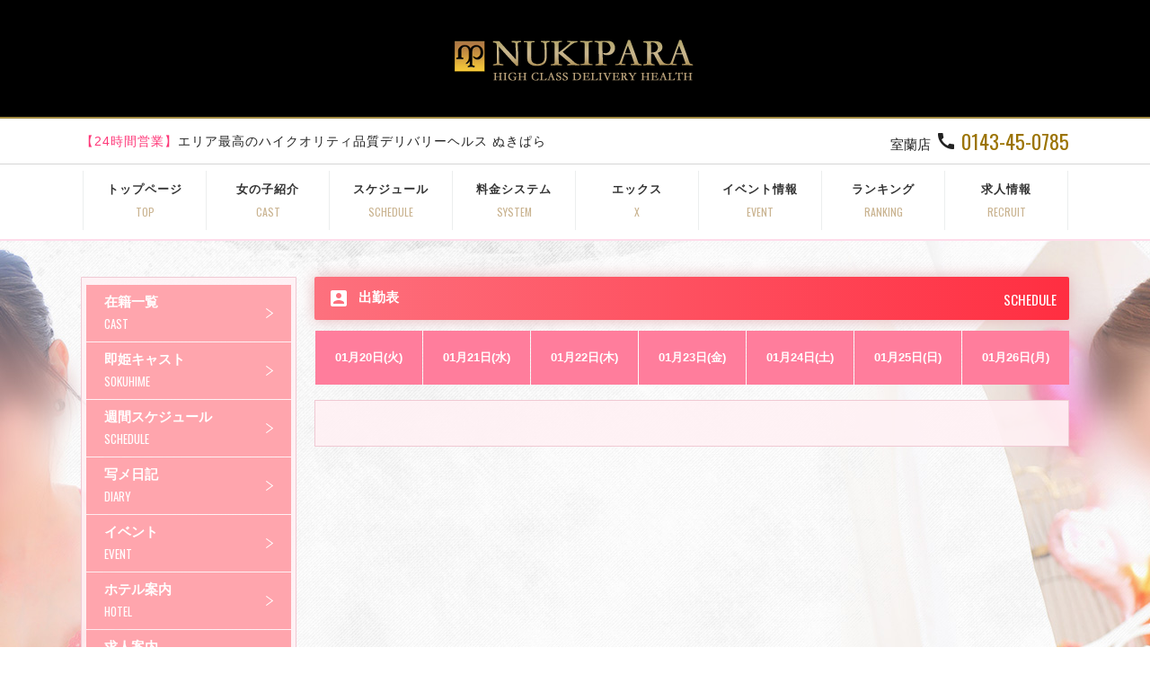

--- FILE ---
content_type: text/html; charset=UTF-8
request_url: https://nukipara.net/schedule/?sel_sch=1701442800
body_size: 8512
content:
<?xml version="1.0" encoding="UTF-8"?>
<!DOCTYPE html>
<html lang="ja" xmlns="http://www.w3.org/1999/xhtml" xml:lang="ja">
<head>
<meta http-equiv="Content-Type" content="text/html; charset=UTF-8" />
<meta http-equiv="content-language" content="ja" />
<meta http-equiv="Imagetoolbar" content="no" />
<meta http-equiv="content-style-type" content="text/css" />
<meta http-equiv="content-script-type" content="text/javascript" />

<title>出勤表|室蘭デリヘル NUKIPARA(ぬきぱら)室蘭店、苫小牧店</title>
<meta name="copyright" content="室蘭デリヘル NUKIPARA(ぬきぱら)室蘭店、苫小牧店">
<meta name="Author" content="室蘭デリヘル NUKIPARA(ぬきぱら)室蘭店、苫小牧店">
<meta name="description" content="室蘭で人気のデリヘルNUKIPARA(ぬきぱら)は厳選された若くて可愛い子が集まるデリヘル店です。苫小牧店の他に千歳伊達,登別や洞爺湖にも出張可能なデリバリーヘルスです。">
<meta name="keywords" content="室蘭,苫小牧,デリヘル,デリバリーヘルス,風俗,千歳,伊達,登別,洞爺湖,ヘルス,ヌキパラ,ぬきぱら">

<meta property="og:title" content="出勤表|室蘭デリヘル NUKIPARA(ぬきぱら)室蘭店、苫小牧店">
<meta property="og:site_name" content="室蘭デリヘル NUKIPARA(ぬきぱら)室蘭店、苫小牧店">
<meta property="og:description" content="室蘭で人気のデリヘルNUKIPARA(ぬきぱら)は厳選された若くて可愛い子が集まるデリヘル店です。苫小牧店の他に千歳伊達,登別や洞爺湖にも出張可能なデリバリーヘルスです。">
<meta property="og:type" content="website">
<meta property="og:url" content="https://nukipara.net">
<meta property="og:image" content="https://nukipara.net/webclip.png">


<meta name="viewport" content="width=1250" />

<link rel="shortcut icon" href="/favicon.png" type="image/png" />
<link rel="icon" href="/favicon.png" type="image/png" />
<link rel="apple-touch-icon" href="/webclip.png" />




<!-- ==================== CSS ==================== -->
<link rel="stylesheet" href="../common/css/index.css" media="all" />
<link href="https://fonts.googleapis.com/css?family=Oswald:300,400,500|Noto+Sans+JP:100,300&amp;subset=japanese" rel="stylesheet">
<link href="https://fonts.googleapis.com/icon?family=Material+Icons" rel="stylesheet">
<!-- ==================== /CSS ==================== -->

<!-- ==================== JS ==================== -->
<script src="../common/js/jquery-1.8.2.min.js"></script>
<!-- ==================== /JS ==================== -->

</head>
<body>
<div id="top"></div>



<!-- HEAD -->
<header>
<div class="header">
<h1><a href="/"><img src="/common/img/head_logo.png" border="0" class="head_logo" alt="室蘭デリヘル NUKIPARA(ぬきぱら)" /></a><span class="clear">室蘭デリヘル NUKIPARA(ぬきぱら)</span></h1>
</div>
</header>

<div class="header_bottom">
<div class="header_wrap">

<h2><span>【24時間営業】</span>エリア最高のハイクオリティ品質デリバリーヘルス ぬきぱら</h2>
<ul class="head_tel">
<li>室蘭店<i class="material-icons head_tel_icon">call</i><span>0143-45-0785</span></li>
</ul>

</div>
</div>
<!-- /HEAD -->


<!-- MENU -->
<div class="nav">
<div class="menu_wrap">

<ul class="menu">
<li><a href="/top/">トップページ<span>TOP</span></a></li>
<li><a href="/cast/">女の子紹介<span>CAST</span></a></li>
<li><a href="/schedule/">スケジュール<span>SCHEDULE</span></a></li>
<li><a href="/system/">料金システム<span>SYSTEM</span></a></li>
<li><a href="https://twitter.com/nukipara_deli" target="_blank">エックス<span>X</span></a></li>
<li><a href="/event/">イベント情報<span>EVENT</span></a></li>
<li><a href="/rank/">ランキング<span>RANKING</span></a></li>
<li><a href="/recruit/">求人情報<span>RECRUIT</span></a></li>
</ul>

</div>
</div>
<script type="text/javascript">
$(function() {
	var nav = $('.nav');
	var navTop = nav.offset().top+170;
	var navHeight = nav.height()+170;
	var showFlug = false;
	nav.css('top', -navHeight+'px');
	$(window).scroll(function () {
		var winTop = $(this).scrollTop();
		if (winTop >= navTop) {
			if (showFlug == false) {
				showFlug = true;
				nav
					.addClass('fixed')
					.stop().animate({'top' : '0px'}, 200);
			}
		} else if (winTop <= navTop) {
			if (showFlug) {
				showFlug = false;
				nav.stop().animate({'top' : -navHeight+'px'}, 170, function(){
					nav.removeClass('fixed');
				});
			}
		}
	});
});
</script>
<!-- /MENU -->



<!-- MAIN -->
<div class="main_wrapper">







<div class="container">


<!-- COLUMN-LEFT -->
<div class="column_left">



<!-- NAV -->
<ul class="left_menu">
<li><a href="/cast/">在籍一覧<span>CAST</span></a></li>
<li><a href="https://www.cityheaven.net/hokkaido/A0105/A010511/nukipara_t/?of=y" target="_blank">即姫キャスト<span>SOKUHIME</span></a></li>
<li><a href="/schedule/">週間スケジュール<span>SCHEDULE</span></a></li>
<li><a href="https://www.purelovers.com/hokkaido/shop/16746/diary/" target="_blank">写メ日記<span>DIARY</span></a></li>
<li><a href="/event/">イベント<span>EVENT</span></a></li>
<li><a href="/hotel/">ホテル案内<span>HOTEL</span></a></li>
<li><a href="/recruit/">求人案内<span>RECRUIT</span></a></li>
</ul>
<!-- /NAV -->


<!-- BANA -->
<ul class="left_bana">
<li><a href="https://www.cityheaven.net/hokkaido/A0105/A010511/nukipara_t/A6ShopReservation/?of=y" target="_blank"><img src="/common/img/bana_reserve.jpg" border="0" /></a></li>
<li><a href="/recruit/"><img src="/common/img/bana_recruit.jpg" border="0"  /></a></li>
</ul>
<!-- /BANA -->


</div>
<!-- /COLUMN-LEFT -->


<!-- COLUMN-MAIN -->
<div class="column_main" align="right">




<!-- SCHEDULE -->
<h2 class="title01"><i class="material-icons">account_box</i>出勤表<span>SCHEDULE</span></h2>


<ul class="schedule">

<li><a href='../schedule/?sel_sch=1768834800'>01月20日(火)</a></li><li><a href='../schedule/?sel_sch=1768921200'>01月21日(水)</a></li><li><a href='../schedule/?sel_sch=1769007600'>01月22日(木)</a></li><li><a href='../schedule/?sel_sch=1769094000'>01月23日(金)</a></li><li><a href='../schedule/?sel_sch=1769180400'>01月24日(土)</a></li><li><a href='../schedule/?sel_sch=1769266800'>01月25日(日)</a></li><li><a href='../schedule/?sel_sch=1769353200'>01月26日(月)</a></li>
</ul>



<ul class="cast_list">











</ul>

<!-- /SCHEDULE -->
</div>
<!-- /COLUMN-MAIN -->
</div>












</div>
<!-- /MAIN -->





<!-- FOOTER -->
<footer class="footer">
<h1><span class="clear">室蘭デリヘル NUKIPARA(ぬきぱら)</span><a href="/"><img src="/common/img/foot_logo.png" border="0" class="foot_logo" alt="室蘭デリヘル NUKIPARA(ぬきぱら)" /></a></h1>

<ul class="foot_menu">
<li><a href="/top/">トップページ</a></li>
<li><a href="/news/">最新情報</a></li>
<li><a href="/cast/">女の子紹介</a></li>
<li><a href="/schedule/">出勤情報</a></li>
<li><a href="/system/">料金システム</a></li>
<li><a href="https://www.purelovers.com/hokkaido/shop/16746/diary/" target="_blank">写メ日記</a></li>
<li><a href="/event/">イベント情報</a></li>
<li><a href="/rank/">ランキング</a></li>
<li><a href="/review/">お客様レビュー</a></li>
<li><a href="/enquete/">アンケート</a></li>
<li><a href="/hotel/">ホテル案内</a></li>
<li><a href="/recruit/">求人情報</a></li>
<li><a href="/contact/">お問い合わせ</a></li>
</ul>




<div class="foot_obi">
<a class="page_top" href="#top"><span>PAGE TOP</span><span>PAGE TOP</span></a>
<div class="copy"><a href="/">COPYRIGHT &#169; NUKIPARA ALL RIGHT RESERVED.</a></div>
</div>

<ul class="foot_link">
<li><a href="/link/">リンク</a></li>
<li><a href="/contact/">お問い合わせ</a></li>
<li><a href="/enquete/">アンケート</a></li>
<li><a href="/privacy_policy/">個人情報保護方針</a></li>
</ul>



</footer>
<!-- /FOOTER -->









<script type="text/javascript">
$(function(){
	$('a[href^=#]').click(function(){
		var speed = 1000;
		var href= $(this).attr("href");
		var target = $(href == "#" || href == "" ? 'html' : href);
		var position = target.offset().top;
		$("html, body").animate({scrollTop:position}, speed, "swing");
		return false;
	});
});
</script>

<script src="/common/js/aos.js"></script>
<link rel="stylesheet" type="text/css" href="/common/css/aos.css" media="all" />
<script>
  AOS.init();
</script>



</body>
</html>


--- FILE ---
content_type: text/css
request_url: https://nukipara.net/common/css/index.css
body_size: 48223
content:




/*  �ʂ��ς�/PC
--------------------------------------------------------------------------*/
/*  https://www.nukipara.net/
--------------------------------------------------------------------------*/


@charset "shift_jis";
a:link {text-decoration: none;} 
a:visited {text-decoration: none;} 
a:hover {text-decoration: none;} 
ul, ol, ul li, ol li { list-style: none; }

body {font-family:Avenir , "Open Sans" , "Helvetica Neue" , Helvetica , Arial , Verdana , Roboto , "���S�V�b�N" , "Yu Gothic" , "���S�V�b�N��" , "YuGothic" , "�q���M�m�p�S Pro W3" , "Hiragino Kaku Gothic Pro" , "Meiryo UI" , "���C���I" , Meiryo , "�l�r �o�S�V�b�N" , "MS PGothic" , sans-serif;}
body {font-size: 12px;font-size: 1.2rem;   /* sets the default sizing to make sure nothing is actually 10px */}
body { margin:0px;padding:0px;}
body { background-color: rgba(255,255,255,1.0);}


/*  BASE
--------------------------------------------------------------------------*/
div, ul, li, p, h1, h2, h3 { padding: 0px; margin: 0px; }
ul, ol, ul li, ol li { list-style: none; }
form{ margin:0px;}
input{margin:0px;}

h1 { font-weight: normal;font-size: 12px;color: #666;padding: 0px;margin: 0px;}
h1 a { color: #666;text-decoration: none;}
h1 a:hover { text-decoration: none;}

h2 { margin: 0px;}
h3 { margin: 0px;}
.clear { display: none;}

_.mincho {font-family:"Sawarabi Mincho", serif;}
.mincho { font-family:"������","YuMincho","�q���M�m���� ProN W3","HiraMinProN-W3","HG����E",serif;}
.material-icons { font-family: 'Material Icons';font-weight: normal;font-style: normal;line-height: 1;letter-spacing: normal;text-transform: none;}
.material-icons { display: inline-flex;margin-right:10px;vertical-align: middle;}

.title01{ width: 810px;border:0px solid #d0313f;border-radius: 2px;box-shadow: 0px 0px 13px #fff inset;}
.title01 { box-shadow: 0px 0px 16px 0px #e6b3b7;
background: -moz-linear-gradient(top, #fd717e 0%,#ff2e41 100%);
background: -webkit-linear-gradient(top, #fd717e 0%, #ff2e41 100%);
background: linear-gradient(to right, #fd717e 0%, #ff2e41 100%);
}
.title01{ margin: 0px 0px 10px ;padding: 12px 15px 12px;position: relative;}
.title01 { font-size: 15px;color: #fff;font-weight: bold;letter-spacing:0px;text-align: left;}
.title01 span { font-family: 'Oswald', sans-serif ;font-size: 15px;font-weight: normal;color: #fff;padding: 0px;position: absolute;top:14px;right: 14px;}

@-webkit-keyframes light {
    0% { -webkit-transform: scale(0) rotate(45deg); opacity: 0; }
    80% { -webkit-transform: scale(0) rotate(45deg); opacity: 0.5; }
    81% { -webkit-transform: scale(4) rotate(45deg); opacity: 1; }
    100% { -webkit-transform: scale(50) rotate(45deg); opacity: 0; }
}


/*  HEAD
--------------------------------------------------------------------------*/
.header { background-color: rgba(0,0,0,1.0);border-bottom: 2px solid #a18941;}
.header { min-width: 1100px;height: 130px;margin: 0px;padding: 0px 0px 0px;position: relative;text-align:center; }
.head_logo { max-width: 100%;margin-top: 30px;}
.header_bottom { height: 50px;line-height: 50px;background-color: rgba(255,255,255,1.0);border-bottom: 1px solid #d5d5d5;text-align:center; }

.header_wrap { width: 1100px; margin: 0px auto;;position: relative;}
.header_wrap h2 { font-size: 14px;color: #222;letter-spacing:1px;font-weight: normal;text-align: left;}
.header_wrap h2 span{ color: #fe3778;}

ul.head_tel { margin: 0px 0px 0px;padding: 0px ;display: inline-block;position:absolute; top:0px;right:0px;}
ul.head_tel li { float:left;text-align: left;}
ul.head_tel li { font-size: 15px;color: #222;letter-spacing:0px;text-decoration: none;}
ul.head_tel li { padding: 0px 0px 0px 15px;margin: 0px 0px 0px;}
ul.head_tel li a { color: #594918;text-decoration: none;}
ul.head_tel li a:hover { color: #;text-decoration: none;}
ul.head_tel li span { padding-left:5px;font-family: 'Oswald', sans-serif;font-size: 22px;color: #9b7300;letter-spacing:0px;font-weight: normal;vertical-align: -1px;}
.head_tel_icon { margin: 0px 0px 5px 5px;vertical-align: -3px;}




.menu_wrap { width: 100%;margin: 0px 0px 0px; background-color: rgba(255,255,255,1.0);border-top: 0px solid #e9dfe0;border-bottom: 2px solid #ffdbea;}
.menu_wrap { padding: 2px 0px 0px;position:relative;text-align: center;}
.nav {margin: 0 auto 0px;width: 100%;z-index: 9999;}
.fixed { position: fixed;top: 0;left: 0;width: 100%;box-shadow: 0px 0px 12px rgba(102,102,102,0.1);}

ul.menu { margin: 0px 0px 0px;padding: 5px 0px 5px ;display: inline-block;}
ul.menu { width: 1096px;}
ul.menu li { width: 136px;float:left;border-right: 1px solid #eceeee;border-left: 1px solid #eceeee; margin: 0px -1px 0px 0px;text-align:center; position: relative;}
ul.menu li a { margin: 0px;padding: 12px 0px 12px;display: block; text-decoration: none;}
ul.menu li a { font-size: 13px;color: #333;font-weight:bold;letter-spacing:1px;}
ul.menu li a:hover { background-color: rgba(246,246,246,0.7);color: #; }
ul.menu li span { margin: 0px;padding: 7px 0px 0px;font-family: 'Oswald', sans-serif;font-size: 12px;color: #cab491;font-weight:normal;letter-spacing:0px;text-align: center;display: block;}
_ul.menu li:first-child { border: none; }
_ul.menu li:last-child { border: none; }

/*  TOP
--------------------------------------------------------------------------*/
.main_wrapper{ background-color: rgba(255,255,255,0.8);background : transparent url(../img/bg.jpg) no-repeat center top;}
.main_wrapper { min-width: 1200px;min-height: 500px;padding: 40px 0px 40px;position: relative;text-align: center; }
div.container { display: table;width: 1100px;min-height: 300px;margin: 0px;padding: 0px;margin: 0px auto;}
div.container .column_left { display: table-cell;width: 260px;padding: 0px;margin: 0px;vertical-align: top;text-align: left; }
div.container .column_main { display: table-cell;width: 840px;padding: 0px;margin: 0px;vertical-align: top;}

.main_wrap { width: 840px;padding: 20px 0px 30px;position: relative;text-align: center; }
.main { width: 840px;min-height: 600px;margin: 0px 0px 20px;padding: 20px 0px 20px;background-color: rgba(255,255,255,0.9);position: relative;text-align: center; }

#slider_wrap { background : transparent url(../img/bg02.png) repeat center top;overflow:hidden;position:relative;width:100%;text-align: center;padding: 10px 0px 10px ;}
#slider_inner { position:relative;left:50%;width:2760px;margin-left:-1380px;height: 410px;}
#slider_inner li { width:910px;}
#slider_inner li img { width:880px;border: 10px solid #fff;border-radius: 5px;}


.bx-wrapper { position: relative; margin: 0px; padding: 0px; }
.bx-wrapper img { width: 100%; display: block; }
.bx-wrapper .bx-pager, .bx-wrapper .bx-controls-auto { position: absolute; bottom: 20px; width: 100%; }
.bx-wrapper .bx-pager { text-align: center; font-size: 0.85em; font-family: Arial; font-weight: bold; color: rgb(102, 102, 102); padding-top: 20px; }
.bx-wrapper .bx-pager .bx-pager-item, .bx-wrapper .bx-controls-auto .bx-controls-auto-item { display: inline-block; }
.bx-wrapper .bx-pager.bx-default-pager a { background: none repeat scroll 0% 0% rgb(245, 197, 6); text-indent: -9999px; display: block; width: 10px; height: 10px; margin: 0px 5px; outline: 0px none; border-radius: 5px; }
.bx-wrapper .bx-pager.bx-default-pager a:hover, .bx-wrapper .bx-pager.bx-default-pager a.active { background: none repeat scroll 0% 0% rgb(142, 182, 20); }
.bx-wrapper .bx-prev { left: 926px; background: url('../img/prev.png') no-repeat scroll transparent; }
.bx-wrapper .bx-next { right: 950px; background: url('../img/next.png') no-repeat scroll transparent; }
.bx-wrapper .bx-prev:hover {  }
.bx-wrapper .bx-next:hover {  }
.bx-wrapper .bx-controls-direction a { position: absolute; top: 50%; margin-top: -16px; outline: 0px none; width: 72px; height: 72px; text-indent: -9999px;  z-index: 1; }


.button_other { width:380px;border-radius: 50px;text-align: center;overflow: hidden;display: block;position: relative;right:0px;left:0px;margin:auto auto ;}
.button_other { box-shadow: 0px 0px 16px 0px #e6b3b7;
background: -moz-linear-gradient(top, #fd717e 0%,#ff2e41 100%);
background: -webkit-linear-gradient(top, #fd717e 0%, #ff2e41 100%);
background: linear-gradient(to right, #fd717e 0%, #ff2e41 100%);
}
.button_other a { display: block;padding: 15px 15px;}
.button_other a { font-family: 'Oswald', sans-serif;font-size:17px;color: #fff;font-weight:normal;text-decoration:none;transition: all .3s;}
.button_other a:hover { background-color: #000; }
.button_other::before { position: absolute;content: '';
    display: inline-block;top: -100px;left: 0;width: 30px;height: 100%;
    background-color: #fff;animation: light 3s ease-in-out infinite;
}


ul.left_menu { width:238px;background-color: rgba(255,241,244,0.9);border:1px solid #f0c9d3;border-radius: 0px 0px 5px 5px;margin: 0px;padding: 8px 0px 8px;}
ul.left_menu:after {content: "";display: block;clear: both;}
ul.left_menu li { list-style: none;margin: 0px 5px 1px;position: relative;}
ul.left_menu li a { background-color: #ffa5ad;border-radius: 0px;display: block;padding: 10px 0px 10px 20px ;}
ul.left_menu li a { font-size: 15px;color: #fff;font-weight:bold;letter-spacing:0px;text-align: left;}
ul.left_menu li a { -webkit-transition: all .3s;transition: all .3s;position: relative;}
ul.left_menu li a:after { position:absolute;right:12px;top:26px;content:"";width:8px;height:11px;}
ul.left_menu li a:after { background:url(../img/menu_arrow.png) no-repeat scroll 0% 0%;background-size:contain;opacity: 3; content: ""; transition: all 0.2s ease-in-out 0.1s; transform: translateX(-8px);}
ul.left_menu li a:hover::after { opacity: 1;transform: translateX(0px);}
ul.left_menu li a:hover { background-color: #fd717e;}
ul.left_menu li span { display:block;padding: 4px 0px 0px;font-family: 'Oswald', sans-serif;font-size: 13px;color: #fff;font-weight: normal;text-align: left;}

ul.left_bana { width: 240px;padding: 10px 0px 10px;margin:0px;position:relative; display: inline-block;}
ul.left_bana li { padding: 0px 0px 3px;margin: 0px;font-size: 0px;text-align:center;}
ul.left_bana li img { width:100%;}


/*  ENTRANCE
--------------------------------------------------------------------------*/
.entrance { background : transparent url(../img/entrance.jpg) no-repeat center top;background-color: #fff;}
.entrance { min-width: 1200px;min-height: 940px;padding: 40px 0px 40px;position: relative;text-align: center; }

.enter_button { width: 420px;padding: 15px 15px;margin: 500px auto 10px;border-radius: 0px;text-align: center;overflow: hidden;display: block;position: relative;}
.enter_button { border: 3px solid #fff;opacity: 0.9;
background: -moz-linear-gradient(top, #fd717e 0%,#ff2e41 100%);
background: -webkit-linear-gradient(top, #fd717e 0%, #ff2e41 100%);
background: linear-gradient(to bottom, #fd717e 0%, #ff2e41 100%);}
.enter_button:hover { opacity: 0.5;text-decoration: none;color: #fff;}
.enter_button::before { position: absolute;content: '';
    display: inline-block;top: -180px;left: 0;width: 30px;height: 100%;
    background-color: #fff;animation: light 3s ease-in-out infinite;
}
.enter_button a{ display: block;font-family: 'Oswald', sans-serif;font-size: 1.8em;color: #fff;letter-spacing:0px;font-weight: normal;text-decoration: none;}

.enter_caution { padding: 20px 0px 35px ;font-size: 14px;color: #ff4800;line-height: 1.5;text-decoration: underline;letter-spacing:0px;}
.enter_caution a { color: #ff4800;}
.entrance_catch { background-color: rgba(255,255,255,0.7);border-radius:0px;padding: 20px;text-align:left;right:0px;left:0px;margin:20px 20px 20px;}
.entrance_catch { font-size: 15px;color: #333;line-height: 1.6;text-align:left;}
.entrance_catch span{ background: linear-gradient(transparent 50%, #ffc3c6 50%);}




/*  NEWS
--------------------------------------------------------------------------*/ 
.top_news_container { width: 1124;display: inline-block; vertical-align: top;padding: 20px 0px 30px; }
.top_news_column { width: 510px;height: 450px;background-color: rgba(255,255,255,1.0);border: 1px solid #dedcdc;border-radius: 5px;box-shadow: 0px 5px 15px -10px rgba(0, 0, 0, 0.3); }
.top_news_column { margin:0px 10px 0px;padding: 0px 15px 20px; float: left;position: relative; }
.top_news_column h2 { width: 480px;height: 45px;line-height: 45px;border-radius: 0px 0px 5px 5px; position:absolute; top:-1px;right:0px;left:0px;margin:auto auto;}
.top_news_column h2 { font-family: 'Oswald', sans-serif;font-size: 17px;color: #fff;font-weight:normal;letter-spacing:0px; text-align:center;}
.top_news_column h2 { padding: 0px;;text-align: center;overflow: hidden;display: block;position: relative;}
.top_news_column h2 { background-color: #ffa5ad;}
.top_news_column h2::before { position: absolute;content: '';
    display: inline-block;top: -100px;left: 0;width: 30px;height: 100%;
    background-color: #fff;animation: light 3s ease-in-out infinite;
}

#top_news { height: 360px;background-color:#;margin:15px 0px 0px;}
#top_news h3 { background-color:#222;padding: 10px; }
#top_news h3 { font-size: 16px;color: #fff;font-weight:normal;letter-spacing:0px; text-align:left;}
.top_news_img { max-width: 150px;margin:0px 10px 10px 0px;float: left;}
.top_news_day { padding: 15px 0px 10px;font-size: 16px; color: #de7510;font-weight: normal;letter-spacing: 0px;text-align: left;}
.top_news_comme { padding: 0px 0px 20px;margin: 0px;font-size: 17px;color: #222;line-height: 1.7;letter-spacing:0px;text-align: left;}

.news_other { width: 510px;border-top: solid 1px #e5e5e5;margin: 5px 0px 0px;transition: all .3s;}
.news_other a { line-height: 38px;font-size:13px;color:#333;letter-spacing: 1px;text-decoration:none;text-align: right;}
.news_other a { display: block;position: relative;text-decoration: none;}
.news_other a:hover { color:#f00;}
.news_other a::after { border-top: solid 1px #f00;top: 0;content: "";display: block;position: absolute;top: 0;transition: all .3s ease;-webkit-transition: all .3s ease;width: 0;}
.news_other a:hover::after { width: 100%;color:#f00;}

ul.news_list { width: 840px;margin: 0px 0px 0px;padding: 10px 0px 20px;display: inline-block;z-index: 8888;}
ul.news_list li { background-color: rgba(255,255,255,0.9);margin: 0px 0px 5px;text-align: center;position: relative;}
ul.news_list li a { height: 147px;display: block;padding: 10px 10px 10px;font-size: 14px;color: #666;letter-spacing:0px;text-align: left;}
ul.news_list li a { border: 1px solid #ececec;-webkit-transition: all .3s;transition: all .3s;position: relative;}
ul.news_list li a:hover { background-color:#fff2f6;}
ul.news_list li img { width: 110px;height: 147px;overflow: hidden;margin: 0px;}
ul.news_list li a:after { position:absolute;right:10px;top:70px;content:"";width:32px;height:32px;}
ul.news_list li a:after { background:url(../img/news_arrow.png) no-repeat scroll 0% 0%;background-size:contain;opacity: 5; content: ""; transition: all 0.2s ease-in-out 0.1s; transform: translateX(-8px);}
ul.news_list li a:hover::after { opacity: 1;transform: translateX(0px);}
ul.news_list li h3 { font-size: 16px;color: #ff1565;font-weight: normal;line-height: 1.5;text-decoration: underline;margin: 0px;padding: 4px 0px 0px;text-align:left;}

div.news_list_column { display: table;max-height:148px;margin: 0px 0px 0px;padding: 0px;}
div.news_list_column .box1 { display: table-cell;width: 120px;padding: 0px 0px 0px;vertical-align: top;text-align: left;}
div.news_list_column .box2 { display: table-cell;padding: 0px 0px 0px;vertical-align: top;text-align: left;}
.news_list_day { margin: 0px;padding: 0px 0px 0px;font-size: 14px;color: #ff76a5;letter-spacing: 0px;}
.news_list_comme { font-size: 15px;color: #333;line-height: 1.6;margin: 0px;padding: 5px 50px 0px 0px;text-align:left;z-index: ;}

.icon_muroran { width: 60px;line-height: 20px;background-color:#e73979;border-radius: 20px;margin: 0px 0px 0px;}
.icon_muroran { font-size: 10px;color: #fff;letter-spacing:-1px;text-align: center;position:absolute; top:8px;right:8px;}
.icon_tomakomai { width: 60px;line-height: 21px;background-color:#83a803;border-radius: 20px;margin: 0px 0px 0px;}
.icon_tomakomai { font-size: 10px;color: #fff;letter-spacing:-1px;text-align: center;position:absolute; top:8px;right:8px;}

#news { width: 800px;min-height: 500px;background-color: rgba(255,255,255,0.9);padding: 20px 20px 20px;margin: 0px 0px 20px;text-align: center;}
#news h3 { margin: 0px;padding: 25px 0px 15px;;border-bottom: 1px solid #eceeee;}
#news h3 { font-size:1.4em;color: #222;font-weight:normal;letter-spacing:0px;position: relative;text-align:left;}
.news_img { max-width: 100%;}
.news_day { padding: 15px 0px 0px;font-size: 16px; color: #0075b2;font-weight: normal;letter-spacing: 0px;text-align: left;}
.news_comme { padding: 15px 0px 20px;margin: 0px;font-size: 17px;color: #222;line-height: 1.7;letter-spacing:0px;text-align: left;}

#next_box{ width: 700px;display: table;padding: 25px 10px 25px;margin: 0px;text-align: center;}
#next_box{ position: relative;right:0px;left:0px;margin:auto auto;}
.next_child { display: table-cell;width: 350px;vertical-align: top;}
.button_next { margin: 2px 2px 2px;text-align: center;}
.button_next { font-size:14px;letter-spacing:0px;font-weight:bold;text-decoration:none;color:#fff;display:block;}
.button_next a { line-height: 50px;background:#ff2e41;border: 2px solid #fff;border-radius: 30px;color: #fff;text-decoration: none;display:block;}
.button_next a:hover  { background-color:#f62639;text-decoration: none;display:block;}

/*  EVENT
--------------------------------------------------------------------------*/
ul.event_list { width: 840px;background-color: rgba(255,255,255,0.0);padding: 0px 0px 10px;margin: 0px 0px 0px ;}
ul.event_list li { background-color: rgba(255,255,255,1.0);margin: 4px 0px 10px;position: relative;}
ul.event_list li { border: 1px solid #bfd4d2;border-radius: 0px;display: block;padding: 7px 7px 7px; }
ul.event_list li img{ width: 100%; }
ul.event_list li h3 { background-color: #ff2e41;border-radius: 0px;margin: 5px 0px 5px;padding: 10px 12px 10px;}
ul.event_list li h3 { font-size: 14px;color: #fff;font-weight: normal;letter-spacing:0px;line-height: 1.6;text-align: left;}
.event_list_comme { padding: 15px 10px 15px;margin: 0px;font-size: 15px;color: #222;line-height: 1.6;letter-spacing:0px;text-align: left;}

/*  CAST-LIST
--------------------------------------------------------------------------*/
ul.cast_list { width: 824px;background-color: rgba(255,241,244,0.9);border:1px solid #f0c9d3;margin: 0px;padding:30px 7px 20px ;}
ul.cast_list { display: inline-block;position:relative;}
ul.cast_list li { float:left;list-style: none;text-align: center;}
ul.cast_list li { background-color: rgba(255,255,255,1.0);margin: 0px 4px 8px;position:relative;}
ul.cast_list li a { width: 186px;padding: 5px 5px 5px;text-decoration: none;display: block;border:1px solid #dcdcdc;}
ul.cast_list li a:hover { background: #;}

.cast_sum { position:relative;width: 186;height: 248px;padding: 0px;margin: 0px;}
.cast_img { width: 186px;height: 248;overflow: hidden;margin: 0px 0px 0px;}
.cast_new { max-width: 100%;position: absolute;top:0px;right:0px;z-index: 2222;}
.cast_rank { max-width: 50px;position: absolute;bottom:-5px;right:0px;z-index: 2222;}
.cast_name { height: 30px;line-height: 30px;overflow: hidden;padding: 0px 5px 0px;margin: 5px 0px 0px;}
.cast_name { font-size: 16px;color: #222;font-weight:bold; letter-spacing:0px;text-align: center;}
.cast_size { padding: 5px 0px 10px;margin: 0px;border-bottom: 1px solid #eae6de;font-size: 14px;color: #222;letter-spacing:0px;line-height: 1;text-align: center;}
.cast_sche { border-radius: 0px ;line-height: 34px;margin: 2px 0px 0px;padding: 0px;}
.cast_sche { font-size: 13px;color: #222;letter-spacing:0px;text-align: center;}
.cast_sche_icon { width: 14px;vertical-align: -3px;margin-right: 5px;}
.cast_area01 { background-color:#fd717e;border-radius: 0px;line-height: 30px;margin: 3px 0px 0px;padding: 0px;}
.cast_area01 { font-size: 12px;color: #fff;letter-spacing:0px;text-align: center;}
.cast_area02 { background-color:#ffa5ad;border-radius: 0px ;line-height: 30px;margin: 3px 0px 0px;padding: 0px;}
.cast_area02 { font-size: 12px;color: #fff;letter-spacing:0px;text-align: center;}

ul.schedule { margin: 0px;padding: 0px 0px 10px ;display: inline-block;}
ul.schedule li { border: 0px solid #dad9cc;margin: 2px 0px 2px 1px;display: block;}
ul.schedule li { float:left;position:relative;text-align: center;}
ul.schedule li { font-weight: bold;font-size: 14px;color: #fff;letter-spacing:0px;text-decoration: none;;}
ul.schedule li a { width: 119px;background-color: rgba(255,125,156,1);border-radius: 0px;line-height: 60px;display:block;text-align: center;}
ul.schedule li a { font-weight: bold;font-size: 13px;color: #fff;letter-spacing:0px;text-decoration: none;}
ul.schedule li a:hover  { background-color: rgba(223,0,94,0.9);color:#fff;text-decoration: none;display:block;}
ul.schedule li.current a { line-height: 60px;background-color: rgba(223,0,94,0.9);color:#fff;text-decoration: none;display:block;}

/*  PROF
--------------------------------------------------------------------------*/
.prof { width: 798px;min-height: 100px;background-color: rgba(255,255,255,0.9);border:1px solid #ededed;padding: 20px 20px 20px;margin: 0px 0px 10px;text-align: center;}
div.prof_column { display: table;width: 800px;padding: 0px;right:0px;left:0px;margin:auto auto ;}
div.prof_column .box1 { display: table-cell;width: 400px;padding: 0px 0px 0px;vertical-align: top;text-align: left;}
div.prof_column .box2 { display: table-cell;padding: 0px 0px 0px;vertical-align: top;text-align: left;}
.prof_photo { max-width: 350px;margin: 0px 0px 0px;}
ul.photo_sum { width: ;padding: 20px 0px 0px 0px;margin: 0px;}
ul.photo_sum li { margin: 0px;padding: 0px 0px 7px;list-style: none;float: left;}
ul.photo_sum li img { width: 65px;border:1px solid #ededed;margin: 0px 4px 0px 0px;padding: 0px 0px 0px;vertical-align: top;}

table.prof_data { width: 400px;margin: 0px 0px 15px ;border-collapse: collapse;border-spacing: 0px;}
table.prof_data th { width: 120px;padding: 10px 0px 10px;vertical-align: middle;border-bottom: 2px solid #ededed;text-align: left;}
table.prof_data th { font-size: 14px;color: #222;letter-spacing:0px;font-weight: normal;line-height: 1.5;}
table.prof_data td { padding: 10px 0px 10px;vertical-align: middle;border-bottom: 2px solid #ededed;text-align: left;}
table.prof_data td { font-size: 14px;color: #222;letter-spacing:1px;font-weight: normal;line-height: 1.5;}

.button_diary { font-size:14px;font-weight:bold;text-decoration:none;transition: all .3s;}
.button_diary { max-width: 400px;padding: 0px;margin: 0px 0px 10px;}
.button_diary a { background-color:#b8aa88;border:2px solid #fff;border-radius: 30px;box-shadow: 0px 0px 6px 0px #e6b3b7;transition: all .3s;}
.button_diary a { line-height: 48px;color: #fff;text-align: center;text-decoration: none;display:block;}
.button_diary a:hover  { background-color:#a09374;text-decoration: none;display:block;}


#prof_title { padding: 9px 0px 8px ;margin: 0px;
background: -moz-linear-gradient(to left,#ffe1e4 0%,#fd717e 50%,#ffe1e4 100%); 
background: -webkit-linear-gradient(to left,#ffe1e4 0%,#fd717e 50%,#ffe1e4 100%); 
background: linear-gradient(to right,#ffe1e4 0%,#fd717e 50%,#ffe1e4 100%); }
#prof_title h3 { font-family: 'Oswald', sans-serif;font-size:1.2em;color: #fff;font-weight:normal;letter-spacing:0px;position: relative;text-align: center;}
#prof_title h3 span { padding: 0px 0px 0px;font-size: 12px;color: #fff;font-weight:norml;letter-spacing:0px;line-height: 1.5;display: block;}

.prof_comme { margin: 0px;padding: 10px 0px 30px;text-align: left;}
.prof_comme { font-size: 15px;color: #222;font-weight: normal;letter-spacing:1px;line-height: 1.6;}

table.prof_sche { width: 840px;margin: 0px 0px 10px;border-collapse: separate;border-spacing: 1px 1px;}
table.prof_sche { text-align: left;line-height: 1.5;}
table.prof_sche th { background-color: #b29f82;padding: 12px 0px 12px ;font-size:13px;color: #fff;font-weight: bold;vertical-align: middle;text-align: center;}
table.prof_sche td { background-color: #f4f4f4;padding: 12px 0px 12px ;font-size:13px;color: #333;vertical-align: top;text-align: center;}
table.prof_faq { width: 100%;margin: 0px 0px 15px ;border-collapse: collapse;border-spacing: 0px;}
table.prof_faq th { width: 180px;padding: 10px 0px 10px;vertical-align: middle;border-bottom: 2px solid #ededed;text-align: left;}
table.prof_faq th { font-size: 14px;color: #222;letter-spacing:0px;font-weight: normal;line-height: 1.5;}
table.prof_faq td { padding: 10px 0px 10px;vertical-align: middle;border-bottom: 2px solid #ededed;text-align: left;}
table.prof_faq td { font-size: 14px;color: #222;letter-spacing:1px;font-weight: normal;line-height: 1.5;}

/*  SYSTEM
--------------------------------------------------------------------------*/
.system_title { margin: 5px 20px 0px;padding: 10px 0px 10px;background:#ffa5ad;font-size: 16px;color: #fff;font-weight: bold;letter-spacing:0px;line-height: 1.6;text-align: center;}
.system_sub_title { margin: 10px 20px 0px;padding: 10px 0px 10px;border:3px solid #6d6d6d;position: relative;}
.system_sub_title { font-size: 15px;color: #6d6d6d;font-weight: bold;}
.system_caution { margin: 0px;padding: 10px 20px 5px ;font-size: 15px;color: #ff0b0b;line-height: 1.5;letter-spacing:0px;text-decoration: underline;text-align: left;}
.system_play { margin: 0px;padding: 15px 20px 10px ;font-size: 15px;color: #222;line-height: 1.5;letter-spacing:0px;text-align: left;}

table.price { width: 800px;border-collapse: collapse;border-spacing: 0px;right:0px;left:0px;margin:20px auto 20px;}
table.price th { width: 180px;padding: 10px 0px 10px;vertical-align: middle;;border-bottom: 2px solid #ededed;text-align: left;}
table.price th { font-family: 'Oswald', sans-serif;font-size: 2.1em;color: #222;letter-spacing:0px;font-weight: normal;line-height: 1;}
table.price th span { padding: 0px 0px 0px 3px;margin: 0px;font-size: 0.7em;color: #222;font-weight: normal;letter-spacing:0px;}
table.price td { width: 220px;padding: 10px 0px 10px;vertical-align: middle;;border-bottom: 2px solid #ededed;text-align: center;}
table.price td { font-family: 'Oswald', sans-serif;font-size: 2.1em;color: #a8004b;letter-spacing:0px;font-weight: normal;font-style:;line-height: 1;}
table.price td span { padding: 0px 0px 0px 5px;margin: 0px;font-size: 0.7em;color: #222;font-weight: bold;letter-spacing:0px;}

table.other_system { width: 800px;border-collapse: collapse;border-spacing: 0px;right:0px;left:0px;margin:20px auto 20px;}
table.other_system th { width: 80px;padding: 10px 10px 10px;vertical-align: middle;border-bottom: 2px solid #ededed;text-align: left;}
table.other_system th { font-size: 15px;color: #222;letter-spacing:0px;font-weight: normal;line-height: 1.5;}
table.other_system td { padding: 10px 0px 10px;vertical-align: middle;border-bottom: 2px solid #ededed;text-align: left;}
table.other_system td { font-size: 15px;color: #222;letter-spacing:1px;font-weight: normal;line-height: 1.5;}
table.other_system td  a { color: #d50f68;text-decoration: underline;}

ul.caution { width: 800px;margin: 0px 0px 0px ;padding: 0px;right:0px;left:0px;margin:20px auto 20px;}
ul.caution li { margin: 5px 0px 5px ; padding: 10px 0px 10px;letter-spacing:0px;}
ul.caution li { line-height: 1.2;border-bottom: 1px solid #ededed;}
ul.caution li { font-size: 13px;color: #222;font-weight: normal;}
ul.caution li { text-decoration: none;text-align: left;position: relative;}
ul.caution:after { content: "";display: block;clear: both;}

.card_bana { max-width: 800px;margin: 10px 0px;}


/*  REVIEW
--------------------------------------------------------------------------*/
ul.review { width: 824px;background-color: rgba(244,244,244,0.9);border:1px solid #f0c9d3;margin: 0px;padding:30px 7px 20px;display: inline-block;}
ul.review li { float: left;margin: 0px 4px 15px;text-align: center;position: relative;}
ul.review li a { width: 388px;background-color: rgba(255,255,255,1.0);display: block;padding: 7px 7px 7px;}
ul.review li a { border:1px solid #dcdcdc;box-shadow: 0px 7px 18px -10px rgba(0, 0, 0, 0.3);-webkit-transition: all .3s;transition: all .3s;position: relative;}
ul.review li a:hover { background-color:#;}
ul.review:after { content: "";display: block;clear: both;}

div.review_list_column { display: table;margin: 0px 0px 0px;padding: 0px;}
div.review_list_column .box1 { display: table-cell;width: 100px;padding: 0px 0px 0px;vertical-align: top;text-align: left;}
div.review_list_column .box2 { display: table-cell;padding: 0px 0px 0px;vertical-align: top;text-align: left;}
.review_list_img { width: 90px;height: 135px;overflow: hidden;margin: 0px;}
.review_list_name { margin: 0px ;padding: 0px 0px 3px;font-size: 14px;color: #e2006a;letter-spacing: 0px;text-align: left;}
.review_list_category { margin: 0px;padding: 3px 0px 3px;font-size: 12px;color: #333;letter-spacing: 0px;text-align: left;}
.review_list_comme { border-top: 1px solid #d0d0d0;overflow: auto; /* �X�N���[���\�� */ height: 110px;font-size: 14px;color: #222;line-height: 1.5;margin: 5px 0px 5px;padding: 5px 0px 0px;text-align:left;}
.review_list_icon { vertical-align: -2px;margin: 0px 3px 0px 0px;}


/*  RANK
--------------------------------------------------------------------------*/
.rank_container { width: 1124;display: inline-block; vertical-align: top;padding: 20px 0px 30px; }
.rank_column { width: 510px;min-height: 450px;overflow: hidden;background-color: rgba(235,235,235,1.0);border: 1px solid #dedcdc;border-radius: 5px;box-shadow: 0px 5px 15px -10px rgba(0, 0, 0, 0.3); }
.rank_column { margin:0px 10px 0px;padding: 0px 15px 20px; float: left;position: relative; }
.rank_column::before { position: absolute;content: '';
    display: inline-block;top: -400px;left: 0;width: 30px;height: 100%;
    background-color: #fff;animation: light 5s ease-in-out infinite;}
.rank_column h2 { width: 480px;height: 45px;line-height: 45px;border-radius: 0px 0px 5px 5px; position:absolute; top:-1px;right:0px;left:0px;margin:auto auto;}
.rank_column h2 { font-size: 17px;color: #fff;font-weight:600;letter-spacing:0px; text-align:center;}
.rank_column h2 { padding: 0px;;text-align: center;overflow: hidden;display: block;position: relative;}
.rank_column h2 { background-color: #b29f82;}
.rank_column h2::before { position: absolute;content: '';
    display: inline-block;top: -100px;left: 0;width: 30px;height: 100%;
    background-color: #fff;animation: light 4s ease-in-out infinite;}

ul.rank_list { width:509px;margin: 0px;padding: 10px 0px 0px ;display: inline-block;}
ul.rank_list li { float:left;list-style: none;text-align: left;}
ul.rank_list li a { width: 190px;height: 497px;margin: 0px 3px 0px 0px;background-color: #dcd3c6;padding: 7px; position:relative;display: block;}
ul.rank_list li:after { content: "";display: block;clear: both;}
ul.rank_list li.rank_sub a { width: 134px;height:240px;margin: 0px 3px 3px 0px;background-color: #fff;}

.rank_list_img  { width: 100%;}
.rank_list_sum { position:relative;margin: 0px;padding: 0px;}
.rank_list_name { padding: 7px 0px 0px;margin: 0px;font-size: 14px;color: #222;font-weight:normal;letter-spacing:0px;line-height: 1.5;text-align: center;position:relative;}
.rank_list_size { padding: 0px 0px 7px;margin: 0px;font-size: 12px;color: #222;letter-spacing:0px;line-height: 1.5;text-align: center;}
.rank_list_comme { height: 170px;overflow: hidden;padding: 10px 5px 0px;margin: 0px;border-top: 1px solid #eae6de;font-size: 13px;color: #333;letter-spacing:0px;line-height: 1.6;text-align: left;}

ul.rank { width: 824px;background-color: rgba(255,241,244,0.9);border:1px solid #f0c9d3;margin: 10px 0px 0px;padding:0px 6px 20px 8px;}
ul.rank { display: inline-block;position:relative;}
ul.rank li { float:left;list-style: none;text-align: center;}
ul.rank li { background-color: rgba(255,255,255,1.0);margin: 0px 3px 8px;position:relative;}
ul.rank li a { width: 146px;padding: 5px 5px 5px;text-decoration: none;display: block;border:1px solid #dcdcdc;}
ul.rank li a:hover { background: #;}

.rank h2 { width: 500px;height: 45px;line-height: 45px;border-radius: 0px 0px 10px 10px; position:absolute; top:-1px;right:0px;left:0px;margin:0px auto 15px;}
.rank h2 { font-size: 17px;color: #fff;font-weight:bold;letter-spacing:0px; text-align:center;}
.rank h2 { padding: 0px;;text-align: center;overflow: hidden;display: block;position: relative;}
.rank h2 { background-color: #ffa5ad;}
.rank h2::before { position: absolute;content: '';
    display: inline-block;top: -100px;left: 0;width: 30px;height: 100%;
    background-color: #fff;animation: light 3s ease-in-out infinite;
}
.rank_sum { position:relative;width: px;height: ;padding: 0px;margin: 0px;}
.rank_img { width: 100%;height: ;overflow: hidden;margin: 0px 0px 0px;}


/*  RECRUIT
--------------------------------------------------------------------------*/
table.recruit { width:800px;border-collapse: collapse;border-spacing: 0px;right:0px;left:0px;margin:20px auto 20px;}
table.recruit th { width: 170px;padding: 13px 0px 13px;vertical-align: middle;border-bottom: 2px solid #c3c3c3;text-align: left;}
table.recruit th { font-size: 15px;color: #333;letter-spacing:0px;font-weight: normal;line-height: 1.5;}
table.recruit td { padding: 13px 0px 13px;vertical-align: middle;border-bottom: 2px solid #c3c3c3;text-align: left;}
table.recruit td { font-size: 15px;color: #333;letter-spacing:1px;font-weight: normal;line-height: 1.6;}
table.recruit td  a { color: #d50f68;text-decoration: underline;}


/*  LINK
--------------------------------------------------------------------------*/
table.link_data { width: 800px;;border-collapse: collapse;border-spacing: 0px;right:0px;left:0px;margin:0px auto 20px;}
table.link_data th { width: 180px;padding: 10px 0px 10px;vertical-align: middle;border-bottom: 2px solid #ededed;text-align: left;}
table.link_data th { font-size: 14px;color: #222;letter-spacing:0px;font-weight: normal;line-height: 1.5;}
table.link_data td { padding: 10px 0px 10px;vertical-align: middle;border-bottom: 2px solid #ededed;text-align: left;}
table.link_data td { font-size: 14px;color: #222;letter-spacing:1px;font-weight: normal;line-height: 1.5;}


.link_title{ background-color:#e0e0e0;border-radius: 0px;padding: 0px 0px 0px;margin: 8px 20px 0px;position:relative;}
.link_title{ font-size:13px;color: #222;line-height: 40px;font-weight: normal;text-align: center;}

ul.link_bana { width: 800px;padding: 10px 0px 0px;margin: 0px 0px 0px;right:0px;left:0px;margin:20px auto 20px;}
ul.link_bana li { font-size: 13px;color: #666;letter-spacing:0px;font-weight: normal;text-align: left;}
ul.link_bana li { line-height: 1.5;}
ul.link_bana li { margin: 0px 5px 0px;padding: 3px 0px 3px;display:block;}
ul.link_bana li img { margin: 0px 5px 0px 0px;}

ul.link { width: 800px;padding: 0px 0px 10px;margin: 0px 0px 0px;right:0px;left:0px;margin:20px auto 20px;}
ul.link li a { border-bottom:1px dotted #d2d2d2;margin: 0px;padding: 15px 0px 15px;}
ul.link li a { text-align: left;display:block;position: relative;}
ul.link li a:hover { background-color:#;}
ul.link li span { font-size: 15px;color: #222;letter-spacing:0px;font-weight: normal;text-align: left;}
ul.link li img { max-height: 50px;vertical-align: -10px;margin: 0px 10px 0px 0px;}




/*  HOTEL
--------------------------------------------------------------------------*/
ul.hotel_list { width: 850px;padding: 0px 0px 0px;margin: 0px 0px 0px ;display: inline-block;}
ul.hotel_list li { background-color: rgba(255,255,255,1.0);border: 1px solid #fed4e1;border-radius: 5px;float: left;;position: relative;}
ul.hotel_list li { width: 399px;display: block;margin: 4px 0px 5px 10px;padding: 7px 7px 7px; text-align: center;}
ul.hotel_list li img { max-width: 100px;margin: 0px 8px 5px 0px;float:left;}
ul.hotel_list li h3 { margin: 0px;padding: 0px 0px 0px ;font-size: 14px;color: #e50071; font-weight: bold;letter-spacing:0px;line-height: 1.5;text-align: left;}
ul.hotel_list li h3 a{ color: #e50071;}
div.hotel_list_column { display: table;margin: 0px 0px 0px;padding: 0px;}
div.hotel_list_column .box1 { display: table-cell;width: 100px;padding: 0px 0px 0px;vertical-align: top;text-align: left;}
div.hotel_list_column .box2 { display: table-cell;padding: 0px 0px 0px;vertical-align: top;text-align: left;}
.hotel_list_sub { font-size: 14px;color: #fa0746;letter-spacing:0px;line-height: 1.5;text-decoration: underline;margin: 0px;padding: 0px 0px 0px;text-align: left;}
.hotel_list_comme { overflow: auto; /* �X�N���[���\�� */ height: 30px;font-size: 14px;color: #222;line-height: 1.6;margin: 0px 0px 5px;padding: 5px 0px 0px;text-align:left;}

ul.hotel_sort { width: 842px;margin: 0px;padding: 20px 0px 0px;display:inline-block;}
ul.hotel_sort li { width: 16.6666%; text-align: center; padding: 0px; float: left;}
ul.hotel_sort li a { background-color: #222;display: block;margin: 0px 0px 2px 2px;padding: 10px 0px 10px;}
ul.hotel_sort li a { font-size: 12px;color: #fff;letter-spacing:0px;text-decoration: none;}
ul.hotel_sort li.current a { background-color: #ff76a5;color:#fff;text-decoration: none;display:block;}
ul.hotel_sort li a:hover { background-color: #ff76a5;}


/*  PRIVACY POLICY
--------------------------------------------------------------------------*/
#policy { padding: 10px 30px 10px;text-align: left;}
#policy h3 { padding: 25px 0px 0px;margin: 0px 0px 0px;position:relative;}
#policy h3 { font-size: 18px;color: #dd0063;font-weight: normal;letter-spacing:1px;line-height: 1.6;}
#policy div { padding: 10px 0px 20px;font-size: 15px;color: #333;line-height: 1.6;font-weight: 500;letter-spacing:0px;text-align: left;}


/*  CONTACT
--------------------------------------------------------------------------*/
ul.contact_caution { width: 780px;;padding: 0px 0px 20px;display:inline-block;right:0px;left:0px;margin:auto auto;}
ul.contact_caution li { margin: 5px 0px 5px ; padding: 10px 0px 10px;border-bottom: 1px dotted #c7c7c7;}
ul.contact_caution li { font-size: 15px;color: #333;line-height: 1.6;font-weight: normal;letter-spacing:1px;}
ul.contact_caution li { text-decoration: none;text-align: left;position: relative;}
ul.contact_caution li a{ text-decoration: none;font-size: 15px;color: #222;}
ul.contact_caution:after { content: "";display: block;clear: both;}

table.form { width: 810px;border-collapse: separate;border-spacing: 1px 1px;text-align: left;line-height: 1.5;right:0px;left:0px;margin:20px auto 10px;}
table.form th { width: 184px;background-color: rgba(241,238,230,0.0);padding: 5px 10px 5px;vertical-align: middle;}
table.form th { font-size: 15px; font-weight: normal;letter-spacing:0px;color: #333;text-align:right;}
table.form td { background-color: rgba(244,244,244,0.0);padding:5px 20px 5px ;vertical-align: middle;}
table.form td { font-size: 15px; letter-spacing:0px;color: #222;}

.form_span01{ background: #ff3b1b;margin: 0px 6px;padding:4px 7px 4px ;font-size: 10px;color: #fff;vertical-align: 2px;}
.form_span02{ background: #b2c9d9;margin: 0px 6px;;padding:4px 7px 4px ;font-size: 10px;color: #fff;vertical-align: 2px;}

.form_sub { margin: 5px 5px 0px;padding: 10px 0px 0px ;font-size: 16px;color: #ff0000;letter-spacing:0px;text-align: left;}
.form_caution { margin: 0px 0px 0px;padding: 0px 0px 5px ;font-size: 16px;color: #a90505;text-decoration: underline;letter-spacing:0px;text-align: left;}



/*  �t�H�[���֘A
--------------------------------------------------------------------------*/
form{margin:0px;}

input { width: 100%; height: 48px;line-height: 48px;background-color: #f9f9f7;padding: 0px 7px 0px;margin: 0px 0px 0px;border-radius: 0px;border: 1px solid #dcdad5;}
input { font-size: 14px;color:#222;letter-spacing: 0px;text-align: left;-webkit-appearance: none; }
input { font-family:'�q���M�m�p�S Pro W3','Hiragino Kaku Gothic Pro','���C���I',Meiryo,'�l�r �o�S�V�b�N',sans-serif;}
input:focus{ background: #fff;}

.input01{ width:400px;}
.input02{ width:200px;}

input.delete { width:60px;height: 30px;line-height: 30px;margin: 0px 0px 0px;padding: 0px 0px 0px;border: 1px solid #ca005a;border-radius: 0px;background:#a00101;}
input.delete { text-align: center;font-size: 12px;color: #fff;letter-spacing: 0px;}

textarea { width: 460px;background-color: #f9f9f7;;border:1px solid #dcdad5;border-radius: 0px;font-size: 14px;color: 333;line-height: 1.5;}
textarea { padding: 7px 7px 7px;overflow: auto; resize: none;-webkit-appearance: none; }
textarea:focus{ background: #fff;}

input.button { width:360px;height: 60px;margin: 8px 0px 20px;background:#ff76a5;border-radius: 0px;text-align: center;}
input.button { font-size: 14px;color: #fff;font-weight: bold;letter-spacing: 0px;-webkit-appearance: none;}
input.button:hover { background: #fe2e75;color: #fff;}
input.button:active { position:relative;top:1px;}

select { width: 100%;height: 50px;border: 1px solid #d8d3c9;font-size:16px;border-radius: 0px;background-color: #fefdfb;}
select { background: #fff url(../img/select_arrow.png) no-repeat right;}
select { padding: 10px 7px 10px;-webkit-appearance: none;}
select:focus{ background: #f7f5ee;}

.select_day { width:150px; margin: 0px 0px 0px;}
.select01 { width:416px; margin: 5px 0px 5px;}

.button-radio input[type="radio"] {display:none; padding: 0px 0px 0px;margin: 0px 0px 0px;}
.button-radio label { display:inline-block;line-height: 44px;width: 150px;margin: 0px 0px 0px;padding: 0px 0px 0px;}
.button-radio label { background-color:#c7c7c7;border: 1px solid #d6d6d6;color:#fff; font-size:15px;text-align: center;}
.button-radio input[type="radio"]:checked + label { background-color:#ff8686;border: 1px solid #ffcfd0;}

.button-radio2 input[type="radio"] {display:none; padding: 0px 0px 0px;margin: 0px 0px 0px;}
.button-radio2 label { display:inline-block;line-height: 44px;width: 100px;margin: 0px 0px 0px;padding: 0px 0px 0px;}
.button-radio2 label { background-color:#c7c7c7;border: 1px solid #d6d6d6;color:#fff; font-size:14px;text-align: center;}
.button-radio2 input[type="radio"]:checked + label { background-color:#ff8686;border: 1px solid #ffcfd0;}

.checkbox_column { width:100%; display:inline-block;margin: 0px;padding: 0px 0px 0px;font-size:0px;}
.column-checkbox input[type="checkbox"] { display:none; padding: 0px 0px 0px 10px;margin: 0px;}
.column-checkbox label { display:block;float: left;line-height: 40px;margin: 5px 0px 0px 5px;padding: 0px 10px 0px 10px;}
.column-checkbox label { background-color:#c7c7c7;border: 1px solid #d6d6d6;color:#fff; font-size:12px;letter-spacing: -1px;text-align:center;}
.column-checkbox input[type="checkbox"]:checked + label { background-color:#a90505;border: 1px solid #d6d6d6;margin: 5px 0px 0px 5px;}

/*  �A�b�v���[�h
--------------------------------------------------------------------------*/
.uploadButton { font-size:15px;color:#fff;text-align:center;padding: 10px 0px 10px;margin: 0px;line-height:28px;cursor:pointer;}
.uploadButton { width:450px;background:#333;border: 0px solid #161616;overflow:hidden;border-radius:0px;display:inline-block;position:relative;}
.uploadButton:hover { background:#e1728c;color:#fff;}
.uploadButton input[type=file] { position:absolute;top:0;left:0;width:100%;height:100%;cursor:pointer;opacity:0;margin: 0px;}
.uploadValue { width:80%;display:none;background:rgba(255,255,255,0.2);border-radius:0px;padding:;color:#fff;border: 1px solid #fff;}


/*  FOOTER
--------------------------------------------------------------------------*/
.footer { min-height: 300px;background: rgba(0,0,0,1.0) url(../img/bg01.png) repeat scroll center top ; border-top: 1px solid #dbd0ae;}
.footer { margin: 0px 0px 0px ;padding: 40px 0px 50px;position:relative;text-align: center; }

.foot_column_container { width: 1100px;display: inline-block; padding: 20px 0px 40px; }
.footer_column { margin:0px 0px 0px;float: left;vertical-align: top;position: relative; }
.column01 { width: 320px;}
.column02 { width: 280px;}
.column03 { width: 500px;}
.foot_logo { max-width: 300px;margin: 0px 0px 0px;}

ul.foot_address { width: ;margin: 0px;padding: 0px 0px 0px 10px;display: inline;}
ul.foot_address li { margin: 0px;padding: 0px 0px 10px;}
ul.foot_address li { font-size: 14px; color: #ebe8e3;line-height: 1;letter-spacing:0px;text-align: left;}
ul.foot_address li a { font-size: 14px; color: #ebe8e3;text-decoration: none;}
ul.foot_address li a:hover { text-decoration: line-through;}
ul.foot_address li.ad_name { font-size: 16px; padding: 0px 0px 10px;}

ul.foot_menu { max-width: 1100px;display: inline-block;margin: 0px;padding: 20px 0px 20px;}
ul.foot_menu li { padding: 0px 10px 10px 0px;letter-spacing:0px;font-size: 13px;line-height: 1.6;color: #ebe8e3;float: left;}
ul.foot_menu li a { color: #ebe8e3;text-decoration: underline;}
ul.foot_menu li a:hover { text-decoration: none;}
ul.foot_menu li:after { content: "";display: block;clear: both;}

ul.foot_link { display: inline-block;margin: 0px;padding: 10px 20px 20px;position: absolute;left: 0px;}
ul.foot_link li { padding: 0px 10px 8px;letter-spacing:0px;font-size: 13px;line-height: 1.6;color: #9f9f9f;float: left;}
ul.foot_link li a { color: #9f9f9f;text-decoration: none;}
ul.foot_link li a:hover { text-decoration: underline;}


.foot_obi { margin: 0px 20px 20px;padding: 0px 20px 0px;background-color: rgba(0,0,0,0.8);line-height: 80px;height: 80px;position: relative;}
.copy { margin: 0px 0px 0px;padding: 0px 130px 0px 0px;line-height: 80px;height: 80px;}
.copy { font-size:13px;font-family: Tahoma,arial,sans; color: #fff;letter-spacing: 0px;text-align: right;}
.copy a { color: #fff;text-decoration: none;}
.copy a:hover { color: #9f9f9f;text-decoration: underline;}

.page_top { display: inline-block;width: 120px;height: 80px;line-height: 80px;outline: none;position: absolute;right: 0px;}
.page_top a{ display:block;}
.page_top::before,
.page_top::after {position: absolute;z-index: -1;display: block;content: '';}
.page_top,
.page_top::before,
.page_top::after {-webkit-box-sizing: border-box;-moz-box-sizing: border-box;box-sizing: border-box;-webkit-transition: all .3s;transition: all .3s;}
.page_top span { display: block;position: absolute;width: 120px;height: 80px;border: 0px solid #333;line-height: 80px;-webkit-box-sizing: border-box;-moz-box-sizing: border-box;box-sizing: border-box;-webkit-transition: all .3s;transition: all .3s;pointer-events: none;}
.page_top span { font-family: 'Oswald', sans-serif;font-size:14px;font-weight:normal;letter-spacing: 0px;text-align: center; }
.page_top span:nth-child(1) {background-color: #000;color: #fff;-webkit-transform: rotateX(90deg);-moz-transform: rotateX(90deg);transform: rotateX(90deg);-webkit-transform-origin: 50% 50% -30px;-moz-transform-origin: 50% 50% -30px;transform-origin: 50% 50% -30px;}
.page_top span:nth-child(2) {background-color: #202020;color: #fff;-webkit-transform: rotateX(0deg);-moz-transform: rotateX(0deg);transform: rotateX(0deg);-webkit-transform-origin: 50% 50% -30px;-moz-transform-origin: 50% 50% -30px;transform-origin: 50% 50% -30px;}
.page_top:hover span:nth-child(1) { -webkit-transform: rotateX(0deg);-moz-transform: rotateX(0deg);transform: rotateX(0deg);}
.page_top:hover span:nth-child(2) { background-color: #b29f82;-webkit-transform: rotateX(-90deg);-moz-transform: rotateX(-90deg);transform: rotateX(-90deg);}

/* PAGER
--------------------------------------------------------------------------*/
.pager_wrap { width: 840px;position: relative;text-align: center; }
ul.pager { margin: 0px;padding: 10px 0px 10px ;display: inline-block;}
ul.pager li { background-color: rgba(223,0,94,0.8);border: 0px solid #dad9cc;margin: 2px 1px 2px;display: block;}
ul.pager li { min-width: 40px;line-height: 40px;float:left;position:relative;text-align: center;}
ul.pager li { font-family: 'Oswald', sans-serif ;font-size: 14px;color: #fff;letter-spacing:0px;text-decoration: none;;}
ul.pager li a { background-color: #d8d8d8;line-height: 40px;display:block;position:relative;text-align: center;}
ul.pager li a { font-size: 14px;color: #fff;letter-spacing:0px;text-decoration: none;}
ul.pager li a:hover  { background-color: rgba(223,0,94,0.9);color:#fff;text-decoration: none;display:block;}
ul.pager li.current a { background-color: rgba(223,0,94,0.9);color:#fff;text-decoration: none;display:block;}






